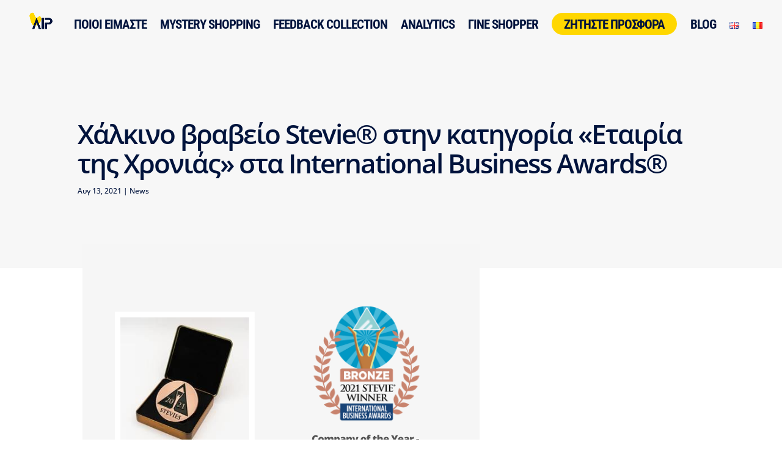

--- FILE ---
content_type: text/html; charset=UTF-8
request_url: https://aipconsulting.gr/%CF%87%CE%AC%CE%BB%CE%BA%CE%B9%CE%BD%CE%BF-%CE%B2%CF%81%CE%B1%CE%B2%CE%B5%CE%AF%CE%BF-stevie-%CF%83%CF%84%CE%B7%CE%BD-%CE%BA%CE%B1%CF%84%CE%B7%CE%B3%CE%BF%CF%81%CE%AF%CE%B1-%CE%B5%CF%84/
body_size: 11277
content:
<!DOCTYPE html> <!--[if IE 6]><html id="ie6" lang="el" prefix="og: http://ogp.me/ns# article: http://ogp.me/ns/article#"> <![endif]--> <!--[if IE 7]><html id="ie7" lang="el" prefix="og: http://ogp.me/ns# article: http://ogp.me/ns/article#"> <![endif]--> <!--[if IE 8]><html id="ie8" lang="el" prefix="og: http://ogp.me/ns# article: http://ogp.me/ns/article#"> <![endif]--> <!--[if !(IE 6) | !(IE 7) | !(IE 8)  ]><!--><html lang="el" prefix="og: http://ogp.me/ns# article: http://ogp.me/ns/article#"> <!--<![endif]--><head><meta charset="UTF-8" /><meta http-equiv="X-UA-Compatible" content="IE=edge"><link rel="pingback" href="https://aipconsulting.gr/xmlrpc.php" /> <!--[if lt IE 9]> <script src="https://aipconsulting.gr/wp-content/themes/Divi/js/html5.js" type="text/javascript"></script> <![endif]--> <script type="text/javascript">document.documentElement.className = 'js';</script> <link media="all" href="https://aipconsulting.gr/wp-content/cache/autoptimize/css/autoptimize_15b9288b510b11fb09fd264d00cbda13.css" rel="stylesheet"><title>Χάλκινο βραβείο Stevie® στην κατηγορία «Εταιρία της Χρονιάς» στα International Business Awards® | AIP Consulting Ltd</title><link rel="preconnect" href="https://fonts.gstatic.com" crossorigin /><meta name='robots' content='max-image-preview:large' /> <script type="text/javascript">let jqueryParams=[],jQuery=function(r){return jqueryParams=[...jqueryParams,r],jQuery},$=function(r){return jqueryParams=[...jqueryParams,r],$};window.jQuery=jQuery,window.$=jQuery;let customHeadScripts=!1;jQuery.fn=jQuery.prototype={},$.fn=jQuery.prototype={},jQuery.noConflict=function(r){if(window.jQuery)return jQuery=window.jQuery,$=window.jQuery,customHeadScripts=!0,jQuery.noConflict},jQuery.ready=function(r){jqueryParams=[...jqueryParams,r]},$.ready=function(r){jqueryParams=[...jqueryParams,r]},jQuery.load=function(r){jqueryParams=[...jqueryParams,r]},$.load=function(r){jqueryParams=[...jqueryParams,r]},jQuery.fn.ready=function(r){jqueryParams=[...jqueryParams,r]},$.fn.ready=function(r){jqueryParams=[...jqueryParams,r]};</script><link rel="alternate" type="application/rss+xml" title="Ροή RSS &raquo; AIP Consulting Ltd" href="https://aipconsulting.gr/feed/" /><link rel="alternate" type="application/rss+xml" title="Ροή Σχολίων &raquo; AIP Consulting Ltd" href="https://aipconsulting.gr/comments/feed/" /><link rel="alternate" type="application/rss+xml" title="Ροή Σχολίων AIP Consulting Ltd &raquo; Χάλκινο βραβείο Stevie® στην κατηγορία «Εταιρία της Χρονιάς» στα International Business Awards®" href="https://aipconsulting.gr/%cf%87%ce%ac%ce%bb%ce%ba%ce%b9%ce%bd%ce%bf-%ce%b2%cf%81%ce%b1%ce%b2%ce%b5%ce%af%ce%bf-stevie-%cf%83%cf%84%ce%b7%ce%bd-%ce%ba%ce%b1%cf%84%ce%b7%ce%b3%ce%bf%cf%81%ce%af%ce%b1-%ce%b5%cf%84/feed/" /><meta content="Divi Child By xceed.gr v.Updated for Divi 3" name="generator"/><link rel="https://api.w.org/" href="https://aipconsulting.gr/wp-json/" /><link rel="alternate" title="JSON" type="application/json" href="https://aipconsulting.gr/wp-json/wp/v2/posts/1780" /><link rel="EditURI" type="application/rsd+xml" title="RSD" href="https://aipconsulting.gr/xmlrpc.php?rsd" /><meta name="generator" content="WordPress 6.8.2" /><link rel="canonical" href="https://aipconsulting.gr/%cf%87%ce%ac%ce%bb%ce%ba%ce%b9%ce%bd%ce%bf-%ce%b2%cf%81%ce%b1%ce%b2%ce%b5%ce%af%ce%bf-stevie-%cf%83%cf%84%ce%b7%ce%bd-%ce%ba%ce%b1%cf%84%ce%b7%ce%b3%ce%bf%cf%81%ce%af%ce%b1-%ce%b5%cf%84/" /><link rel='shortlink' href='https://aipconsulting.gr/?p=1780' /><link rel="alternate" title="oEmbed (JSON)" type="application/json+oembed" href="https://aipconsulting.gr/wp-json/oembed/1.0/embed?url=https%3A%2F%2Faipconsulting.gr%2F%25cf%2587%25ce%25ac%25ce%25bb%25ce%25ba%25ce%25b9%25ce%25bd%25ce%25bf-%25ce%25b2%25cf%2581%25ce%25b1%25ce%25b2%25ce%25b5%25ce%25af%25ce%25bf-stevie-%25cf%2583%25cf%2584%25ce%25b7%25ce%25bd-%25ce%25ba%25ce%25b1%25cf%2584%25ce%25b7%25ce%25b3%25ce%25bf%25cf%2581%25ce%25af%25ce%25b1-%25ce%25b5%25cf%2584%2F" /><link rel="alternate" title="oEmbed (XML)" type="text/xml+oembed" href="https://aipconsulting.gr/wp-json/oembed/1.0/embed?url=https%3A%2F%2Faipconsulting.gr%2F%25cf%2587%25ce%25ac%25ce%25bb%25ce%25ba%25ce%25b9%25ce%25bd%25ce%25bf-%25ce%25b2%25cf%2581%25ce%25b1%25ce%25b2%25ce%25b5%25ce%25af%25ce%25bf-stevie-%25cf%2583%25cf%2584%25ce%25b7%25ce%25bd-%25ce%25ba%25ce%25b1%25cf%2584%25ce%25b7%25ce%25b3%25ce%25bf%25cf%2581%25ce%25af%25ce%25b1-%25ce%25b5%25cf%2584%2F&#038;format=xml" /><meta property="og:title" name="og:title" content="Χάλκινο βραβείο Stevie® στην κατηγορία «Εταιρία της Χρονιάς» στα International Business Awards®" /><meta property="og:type" name="og:type" content="article" /><meta property="og:image" name="og:image" content="https://aipconsulting.gr/wp-content/uploads/2021/08/Company-of-the-Year-Business-or-Professional-Services.png" /><meta property="og:url" name="og:url" content="https://aipconsulting.gr/%cf%87%ce%ac%ce%bb%ce%ba%ce%b9%ce%bd%ce%bf-%ce%b2%cf%81%ce%b1%ce%b2%ce%b5%ce%af%ce%bf-stevie-%cf%83%cf%84%ce%b7%ce%bd-%ce%ba%ce%b1%cf%84%ce%b7%ce%b3%ce%bf%cf%81%ce%af%ce%b1-%ce%b5%cf%84/" /><meta property="og:description" name="og:description" content="H AIP Consulting ανακηρύχθηκε νικητής ενός Χάλκινου βραβείου Stevie® στην κατηγορία «Εταιρία της Χρονιάς - Επιχειρηματικές ή Επαγγελματικές Υπηρεσίες» στα 18α ετήσια International Business Awards®" /><meta property="og:locale" name="og:locale" content="el" /><meta property="og:site_name" name="og:site_name" content="AIP Consulting Ltd" /><meta property="twitter:card" name="twitter:card" content="summary_large_image" /><meta property="article:section" name="article:section" content="News" /><meta property="article:published_time" name="article:published_time" content="2021-08-13T12:33:55+03:00" /><meta property="article:modified_time" name="article:modified_time" content="2021-08-13T12:33:55+03:00" /><meta property="article:author" name="article:author" content="https://aipconsulting.gr/author/admin/" /><meta name="viewport" content="width=device-width, initial-scale=1.0, maximum-scale=1.0, user-scalable=0" /><!-- Global site tag (gtag.js) - Google Analytics --> <script async src="https://www.googletagmanager.com/gtag/js?id=UA-98365748-1"></script> <script>window.dataLayer = window.dataLayer || [];
  function gtag(){dataLayer.push(arguments);}
  gtag('js', new Date());

  gtag('config', 'UA-98365748-1');</script> <link rel="icon" href="https://aipconsulting.gr/wp-content/uploads/2021/10/aip-favicon-150x150.png" sizes="32x32" /><link rel="icon" href="https://aipconsulting.gr/wp-content/uploads/2021/10/aip-favicon-300x300.png" sizes="192x192" /><link rel="apple-touch-icon" href="https://aipconsulting.gr/wp-content/uploads/2021/10/aip-favicon-300x300.png" /><meta name="msapplication-TileImage" content="https://aipconsulting.gr/wp-content/uploads/2021/10/aip-favicon-300x300.png" /></head><body class="wp-singular post-template-default single single-post postid-1780 single-format-standard wp-theme-Divi wp-child-theme-xceed_theme et-tb-has-template et-tb-has-body et_pb_button_helper_class et_transparent_nav et_fullwidth_nav et_non_fixed_nav et_show_nav et_pb_show_title et_primary_nav_dropdown_animation_fade et_secondary_nav_dropdown_animation_fade et_header_style_left et_pb_footer_columns4 et_cover_background et_pb_gutter et_pb_gutters3 et_divi_theme et-db"><div id="page-container"><header id="main-header" data-height-onload="66"><div class="container clearfix et_menu_container"><div class="logo_container"> <span class="logo_helper"></span> <a href="https://aipconsulting.gr/"> <img src="https://aipconsulting.gr/wp-content/uploads/2021/10/aip-logo-250-web.png" alt="AIP Consulting Ltd" id="logo" data-height-percentage="90" /> </a></div><div id="et-top-navigation" data-height="66" data-fixed-height="40"><nav id="top-menu-nav"><ul id="top-menu" class="nav"><li id="menu-item-1062" class="menu-item menu-item-type-custom menu-item-object-custom menu-item-1062"><a href="https://aipconsulting.gr/about-us/">ΠΟΙΟΙ ΕΙΜΑΣΤΕ</a></li><li id="menu-item-192" class="menu-item menu-item-type-custom menu-item-object-custom menu-item-192"><a href="https://aipconsulting.gr/mystery-shopping/">MYSTERY SHOPPING</a></li><li id="menu-item-1125" class="menu-item menu-item-type-custom menu-item-object-custom menu-item-1125"><a href="https://aipconsulting.gr/feedback-collection/">FEEDBACK COLLECTION</a></li><li id="menu-item-1195" class="menu-item menu-item-type-custom menu-item-object-custom menu-item-1195"><a href="http://aipconsulting.gr/text-data-analytics/">ANALYTICS</a></li><li id="menu-item-1991" class="menu-item menu-item-type-custom menu-item-object-custom menu-item-1991"><a href="https://aipconsulting.gr/%ce%b3%ce%b9%ce%bd%ce%b5-shopper/">ΓΙΝΕ SHOPPER</a></li><li id="menu-item-1990" class="menu-item menu-item-type-post_type menu-item-object-page menu-item-1990"><a href="https://aipconsulting.gr/get-a-quote/"><span class="highlight">ΖΗΤΗΣΤΕ ΠΡΟΣΦΟΡΑ</span></a></li><li id="menu-item-1626" class="menu-item menu-item-type-post_type menu-item-object-page menu-item-1626"><a href="https://aipconsulting.gr/blog/">BLOG</a></li><li id="menu-item-1278-en" class="lang-item lang-item-18 lang-item-en no-translation lang-item-first menu-item menu-item-type-custom menu-item-object-custom menu-item-1278-en"><a href="https://aipconsulting.gr/en/aip-consulting-2/" hreflang="en-GB" lang="en-GB"><img src="[data-uri]" alt="English" width="16" height="11" style="width: 16px; height: 11px;" /></a></li><li id="menu-item-1278-ro" class="lang-item lang-item-44 lang-item-ro no-translation menu-item menu-item-type-custom menu-item-object-custom menu-item-1278-ro"><a href="https://aipconsulting.gr/ro/aip-consulting-3/" hreflang="ro-RO" lang="ro-RO"><img src="[data-uri]" alt="Română" width="16" height="11" style="width: 16px; height: 11px;" /></a></li></ul></nav><div id="et_mobile_nav_menu"><div class="mobile_nav closed"> <span class="select_page">Επιλογή Σελίδας</span> <span class="mobile_menu_bar mobile_menu_bar_toggle"></span></div></div></div> <!-- #et-top-navigation --></div> <!-- .container --><div class="et_search_outer"><div class="container et_search_form_container"><form role="search" method="get" class="et-search-form" action="https://aipconsulting.gr/"> <input type="search" class="et-search-field" placeholder="Αναζήτηση &hellip;" value="" name="s" title="Αναζήτηση για:" /></form> <span class="et_close_search_field"></span></div></div></header> <!-- #main-header --><div id="et-main-area"><div id="main-content"><div id="et-boc" class="et-boc"><div class="et-l et-l--body"><div class="et_builder_inner_content et_pb_gutters3"><div class="et_pb_section et_pb_section_0_tb_body et_pb_with_background et_section_regular" ><div class="et_pb_row et_pb_row_0_tb_body"><div class="et_pb_column et_pb_column_4_4 et_pb_column_0_tb_body  et_pb_css_mix_blend_mode_passthrough et-last-child"><div class="et_pb_module et_pb_post_title et_pb_post_title_0_tb_body et_pb_bg_layout_light  et_pb_text_align_left"   ><div class="et_pb_title_container"><h1 class="entry-title">Χάλκινο βραβείο Stevie® στην κατηγορία «Εταιρία της Χρονιάς» στα International Business Awards®</h1><p class="et_pb_title_meta_container"><span class="published">Αυγ 13, 2021</span> | <a href="https://aipconsulting.gr/category/news/" rel="category tag">News</a></p></div></div></div></div></div><div class="et_pb_section et_pb_section_1_tb_body et_section_regular" ><div class="et_pb_row et_pb_row_1_tb_body"><div class="et_pb_column et_pb_column_2_3 et_pb_column_1_tb_body  et_pb_css_mix_blend_mode_passthrough"><div class="et_pb_module et_pb_image et_pb_image_0_tb_body"> <span class="et_pb_image_wrap "><img fetchpriority="high" decoding="async" width="650" height="450" src="https://aipconsulting.gr/wp-content/uploads/2021/08/Company-of-the-Year-Business-or-Professional-Services.png" alt="" title="Company of the Year &#8211; Business or Professional Services" srcset="https://aipconsulting.gr/wp-content/uploads/2021/08/Company-of-the-Year-Business-or-Professional-Services.png 650w, https://aipconsulting.gr/wp-content/uploads/2021/08/Company-of-the-Year-Business-or-Professional-Services-480x332.png 480w" sizes="(min-width: 0px) and (max-width: 480px) 480px, (min-width: 481px) 650px, 100vw" class="wp-image-1785" /></span></div></div><div class="et_pb_column et_pb_column_1_3 et_pb_column_2_tb_body  et_pb_css_mix_blend_mode_passthrough et-last-child et_pb_column_empty"></div></div></div><div class="et_pb_section et_pb_section_2_tb_body et_section_regular" ><div class="et_pb_row et_pb_row_2_tb_body"><div class="et_pb_column et_pb_column_1_5 et_pb_column_3_tb_body  et_pb_css_mix_blend_mode_passthrough et_pb_column_empty"></div><div class="et_pb_column et_pb_column_3_5 et_pb_column_4_tb_body  et_pb_css_mix_blend_mode_passthrough"><div class="et_pb_module et_pb_post_content et_pb_post_content_0_tb_body"><p>H AIP Consulting ανακηρύχθηκε νικητής ενός Χάλκινου βραβείου Stevie® στην κατηγορία «Εταιρία της Χρονιάς &#8211; Επιχειρηματικές ή Επαγγελματικές Υπηρεσίες» στα 18α ετήσια International Business Awards® σήμερα.</p><p>&nbsp;</p><p>Τα International Business Awards είναι το κορυφαίο πρόγραμμα επιχειρηματικών βραβείων στον κόσμο. Όλα τα άτομα και οργανισμοί παγκοσμίως-δημόσιοι και ιδιωτικοί, κερδοσκοπικοί και μη κερδοσκοπικοί, μικροί και μεγάλοι-έχουν δικαίωμα υποβολής υποψηφιοτήτων. Τα IBA του 2021 έλαβαν συμμετοχές από οργανισμούς σε 63 έθνη και εδάφη.</p><p>&nbsp;</p><p>Πάνω από 3.700 υποψηφιότητες από οργανισμούς όλων των μεγεθών και σχεδόν σε κάθε κλάδο υποβλήθηκαν φέτος για εξέταση σε ένα ευρύ φάσμα κατηγοριών, όπως η Εταιρεία της Χρονιάς, η Καμπάνια Μάρκετινγκ της Χρονιάς, το Καλύτερο Νέο Προϊόν ή Υπηρεσία της Χρονιάς, Startup της Χρονιάς, Πρόγραμμα Εταιρικής Κοινωνικής Ευθύνης της Χρονιάς, μεταξύ άλλων. Ο φετινός διαγωνισμός περιλάμβανε επίσης πολλές κατηγορίες για την αναγνώριση της απόκρισης οργανισμών και ατόμων στην πανδημία του COVID-19.</p><p>&nbsp;</p><p>Η AIP Consulting κέρδισε στην κατηγορία Εταιρία της Χρονιάς για Επιχειρηματικές ή Επαγγελματικές Υπηρεσίες.</p><p>Οι νικητές του βραβείου Stevie καθορίστηκαν από τη μέση βαθμολογία περισσότερων από 260 στελεχών παγκοσμίως που συμμετείχαν στη διαδικασία από τον Ιούνιο έως τις αρχές Αυγούστου.</p><p>«Η αναγνώριση αυτή έρχεται να προστεθεί στην βράβευσή μας με το Αργυρό βραβείο Stevie® νωρίτερα στην χρονιά και μας γεμίζει χαρά και ευγνωμοσύνη αλλά και μας βοηθάει να βλέπουμε το μέλλον με αισιοδοξία» δήλωσε ο <a href="https://www.linkedin.com/in/thanasispapapostolou/">Θανάσης Παπαποστόλου</a>, ιδρυτής της AIP Consulting, προσθέτοντας πως «η AIP την διετία 2020-2021 έχτισε δυνατές συνεργασίες με αποτέλεσμα να διαθέτει πλέον μια μοναδική σουίτα υπηρεσιών γύρω από το Customer Experience και να έχει κερδίσει ένα αξιόλογο μερίδιο αγοράς στις χώρες που δραστηριοποιείται.»</p><p>&nbsp;</p><p>Λεπτομέρειες σχετικά με τα Διεθνή Βραβεία Επιχειρήσεων και τις λίστες των νικητών του βραβείου Stevie διατίθενται στη διεύθυνση <a href="http://www.StevieAwards.com/IBA">www.StevieAwards.com/IBA</a>.</p></div></div><div class="et_pb_column et_pb_column_1_5 et_pb_column_5_tb_body  et_pb_css_mix_blend_mode_passthrough et-last-child et_pb_column_empty"></div></div></div><div class="et_pb_section et_pb_section_3_tb_body et_section_regular" ><div class="et_pb_row et_pb_row_3_tb_body et_pb_gutters4"><div class="et_pb_column et_pb_column_4_4 et_pb_column_6_tb_body  et_pb_css_mix_blend_mode_passthrough et-last-child"><div class="et_pb_module et_pb_text et_pb_text_0_tb_body et_animated  et_pb_text_align_center et_pb_bg_layout_dark"><div class="et_pb_text_inner"><p>Μπορεί να σας ενδιαφέρει:</p></div></div><div class="et_pb_module et_pb_divider_0_tb_body et_animated et_pb_space et_pb_divider_hidden"><div class="et_pb_divider_internal"></div></div><div class="et_pb_with_border et_pb_module et_pb_blog_0_tb_body et_pb_blog_grid et_pb_blog_grid_wrapper et_pb_bg_layout_light"><div class="et_pb_blog_grid clearfix "><div class="et_pb_ajax_pagination_container"><div class="et_pb_salvattore_content" data-columns><article id="post-2320" class="et_pb_post clearfix et_pb_blog_item_0_0 post-2320 post type-post status-publish format-standard has-post-thumbnail hentry category-news"><div class="et_pb_image_container"><a href="https://aipconsulting.gr/%cf%80%ce%bf%cf%85-%cf%84%ce%b1%ce%be%ce%af%ce%b4%ce%b5%cf%88%ce%b1%ce%bd-%ce%bf%ce%b9-%cf%85%cf%80%ce%b7%cf%81%ce%b5%cf%83%ce%af%ce%b5%cf%82-%ce%bc%ce%b1%cf%82-%cf%84%ce%bf-2023/" class="entry-featured-image-url"><img decoding="async" src="https://aipconsulting.gr/wp-content/uploads/2024/02/aip-services-2023-400x250.jpg" alt="Που ταξίδεψαν οι υπηρεσίες μας το 2023:" class="" srcset="https://aipconsulting.gr/wp-content/uploads/2024/02/aip-services-2023.jpg 479w, https://aipconsulting.gr/wp-content/uploads/2024/02/aip-services-2023-400x250.jpg 480w " sizes="(max-width:479px) 479px, 100vw "  width="400" height="250" /></a></div><h2 class="entry-title"> <a href="https://aipconsulting.gr/%cf%80%ce%bf%cf%85-%cf%84%ce%b1%ce%be%ce%af%ce%b4%ce%b5%cf%88%ce%b1%ce%bd-%ce%bf%ce%b9-%cf%85%cf%80%ce%b7%cf%81%ce%b5%cf%83%ce%af%ce%b5%cf%82-%ce%bc%ce%b1%cf%82-%cf%84%ce%bf-2023/">Που ταξίδεψαν οι υπηρεσίες μας το 2023:</a></h2><p class="post-meta"><span class="published">Ιαν 14, 2024</span> | <a href="https://aipconsulting.gr/category/news/" rel="tag">News</a></p><div class="post-content"><div class="post-content-inner et_multi_view_hidden"><p>Η AIP παρέιχε τις υπηρεσίες mystery shopping στην Ελλάδα Κύπρο Ρουμανία Μαλτα Σερβια Κροατία Σλοβενία Ιταλία Γερμανία Γαλλία Αγγλία Πορτογαλία σε μια χρονιά ρεκόρ!</p></div></div></article><article id="post-1913" class="et_pb_post clearfix et_pb_blog_item_0_1 post-1913 post type-post status-publish format-standard has-post-thumbnail hentry category-news"><div class="et_pb_image_container"><a href="https://aipconsulting.gr/%ce%b1%cf%81%ce%b3%cf%85%cf%81%ce%bf-%ce%b2%cf%81%ce%b1%ce%b2%ce%b5%ce%b9%ce%bf-stevie-%cf%83%cf%84%ce%b1-%ce%b2%cf%81%ce%b1%ce%b2/" class="entry-featured-image-url"><img decoding="async" src="https://aipconsulting.gr/wp-content/uploads/2022/03/stevie-award-2022-400x250.jpg" alt="Αργυρό βραβείο Stevie® στα Βραβεία Πωλήσεων &#038; Εξυπηρέτησης Πελατών 2022" class="" srcset="https://aipconsulting.gr/wp-content/uploads/2022/03/stevie-award-2022.jpg 479w, https://aipconsulting.gr/wp-content/uploads/2022/03/stevie-award-2022-400x250.jpg 480w " sizes="(max-width:479px) 479px, 100vw "  width="400" height="250" /></a></div><h2 class="entry-title"> <a href="https://aipconsulting.gr/%ce%b1%cf%81%ce%b3%cf%85%cf%81%ce%bf-%ce%b2%cf%81%ce%b1%ce%b2%ce%b5%ce%b9%ce%bf-stevie-%cf%83%cf%84%ce%b1-%ce%b2%cf%81%ce%b1%ce%b2/">Αργυρό βραβείο Stevie® στα Βραβεία Πωλήσεων &#038; Εξυπηρέτησης Πελατών 2022</a></h2><p class="post-meta"><span class="published">Μαρ 2, 2022</span> | <a href="https://aipconsulting.gr/category/news/" rel="tag">News</a></p><div class="post-content"><div class="post-content-inner et_multi_view_hidden"><p>Η AIP βραβεύτηκε με το Αργυρό βραβείο Stevie® στην κατηγορία  “Επίτευγμα Επιχειρηματικής Ανάπτυξης της Χρονιάς” στα 16α ετήσια Βραβεία Stevie Awards for Sales &#038; Customer Service .</p></div></div></article><article id="post-1830" class="et_pb_post clearfix et_pb_blog_item_0_2 post-1830 post type-post status-publish format-standard has-post-thumbnail hentry category-cx category-news"><div class="et_pb_image_container"><a href="https://aipconsulting.gr/%cf%80%cf%8e%cf%82-%cf%84%ce%bf-a-i-%ce%ba%ce%b1%ce%b9-%cf%84%ce%b1-chatbots-%ce%bc%ce%b5%cf%84%ce%b1%ce%bc%ce%bf%cf%81%cf%86%cf%8e%ce%bd%ce%bf%cf%85%ce%bd-%cf%84%ce%b7%ce%bd-%ce%b5%ce%be%cf%85%cf%80/" class="entry-featured-image-url"><img decoding="async" src="https://aipconsulting.gr/wp-content/uploads/2021/10/SASCS-Success-Series-Social-400x250.jpg" alt="Πώς το A.I. και τα Chatbots μεταμορφώνουν την εξυπηρέτηση πελατών (Video)" class="" srcset="https://aipconsulting.gr/wp-content/uploads/2021/10/SASCS-Success-Series-Social.jpg 479w, https://aipconsulting.gr/wp-content/uploads/2021/10/SASCS-Success-Series-Social-400x250.jpg 480w " sizes="(max-width:479px) 479px, 100vw "  width="400" height="250" /></a></div><h2 class="entry-title"> <a href="https://aipconsulting.gr/%cf%80%cf%8e%cf%82-%cf%84%ce%bf-a-i-%ce%ba%ce%b1%ce%b9-%cf%84%ce%b1-chatbots-%ce%bc%ce%b5%cf%84%ce%b1%ce%bc%ce%bf%cf%81%cf%86%cf%8e%ce%bd%ce%bf%cf%85%ce%bd-%cf%84%ce%b7%ce%bd-%ce%b5%ce%be%cf%85%cf%80/">Πώς το A.I. και τα Chatbots μεταμορφώνουν την εξυπηρέτηση πελατών (Video)</a></h2><p class="post-meta"><span class="published">Σεπ 15, 2021</span> | <a href="https://aipconsulting.gr/category/cx/" rel="tag">CX</a>, <a href="https://aipconsulting.gr/category/news/" rel="tag">News</a></p><div class="post-content"><div class="post-content-inner et_multi_view_hidden"><p>το Δωρεάν Webinar των Stevie Awards με τίτλο &#8220;How Artificial Intelligence and Chatbots are Transforming Customer Service&#8221; με συντονιστή τον Θανάση Παπαποστόλου.</p></div></div></article></div><div><div class="pagination clearfix"><div class="alignleft"><a href="https://aipconsulting.gr/%CF%87%CE%AC%CE%BB%CE%BA%CE%B9%CE%BD%CE%BF-%CE%B2%CF%81%CE%B1%CE%B2%CE%B5%CE%AF%CE%BF-stevie-%CF%83%CF%84%CE%B7%CE%BD-%CE%BA%CE%B1%CF%84%CE%B7%CE%B3%CE%BF%CF%81%CE%AF%CE%B1-%CE%B5%CF%84/page/2/?et_blog" >&laquo; Παλαιότερες καταχωρήσεις</a></div><div class="alignright"></div></div></div></div></div></div></div></div></div><div class="et_pb_section et_pb_section_4_tb_body et_pb_with_background et_section_regular" ><div class="et_pb_row et_pb_row_4_tb_body"><div class="et_pb_column et_pb_column_4_4 et_pb_column_7_tb_body  et_pb_css_mix_blend_mode_passthrough et-last-child"><div class="et_pb_module et_pb_text et_pb_text_1_tb_body et_animated  et_pb_text_align_center et_pb_bg_layout_light"><div class="et_pb_text_inner"><p>Είμαστε έτοιμοι να αναλύσουμε τις ανάγκες σας και να σας βοηθήσουμε να σχεδιάσετε το μέλλον για τους πελάτες σας.</p></div></div><div class="et_pb_button_module_wrapper et_pb_button_0_tb_body_wrapper et_pb_button_alignment_center et_pb_module "> <a class="et_pb_button et_pb_button_0_tb_body et_animated et_hover_enabled et_pb_bg_layout_light" href="#contact">ΕΠΙΚΟΙΝΩΝΙΑ</a></div></div></div></div><div id="contact" class="et_pb_section et_pb_section_5_tb_body et_pb_with_background et_section_regular" ><div class="et_pb_row et_pb_row_5_tb_body"><div class="et_pb_column et_pb_column_2_3 et_pb_column_8_tb_body  et_pb_css_mix_blend_mode_passthrough"><div class="et_pb_module et_pb_text et_pb_text_2_tb_body et_animated  et_pb_text_align_center et_pb_bg_layout_light"><div class="et_pb_text_inner">ΕΠΙΚΟΙΝΩΝΗΣΤΕ</div></div><div id="et_pb_contact_form_0" class="et_pb_with_border et_pb_module et_pb_contact_form_0_tb_body et_animated et_pb_contact_form_container clearfix" data-form_unique_num="0" data-form_unique_id=""><div class="et-pb-contact-message"></div><div class="et_pb_contact"><form class="et_pb_contact_form clearfix" method="post" action="https://aipconsulting.gr/%CF%87%CE%AC%CE%BB%CE%BA%CE%B9%CE%BD%CE%BF-%CE%B2%CF%81%CE%B1%CE%B2%CE%B5%CE%AF%CE%BF-stevie-%CF%83%CF%84%CE%B7%CE%BD-%CE%BA%CE%B1%CF%84%CE%B7%CE%B3%CE%BF%CF%81%CE%AF%CE%B1-%CE%B5%CF%84/"><p class="et_pb_contact_field et_pb_contact_field_0_tb_body et_pb_contact_field_half" data-id="name" data-type="text"> <label for="et_pb_contact_name_0" class="et_pb_contact_form_label">ONOMA</label><textarea name="et_pb_contact_name_0" id="et_pb_contact_name_0" class="et_pb_contact_message input" data-required_mark="required" data-field_type="text" data-original_id="name" placeholder="ONOMA"></textarea></p><p class="et_pb_contact_field et_pb_contact_field_1_tb_body et_pb_contact_field_half et_pb_contact_field_last" data-id="email" data-type="text"> <label for="et_pb_contact_email_0" class="et_pb_contact_form_label">EMAIL</label><textarea name="et_pb_contact_email_0" id="et_pb_contact_email_0" class="et_pb_contact_message input" data-required_mark="required" data-field_type="text" data-original_id="email" placeholder="EMAIL"></textarea></p><p class="et_pb_contact_field et_pb_contact_field_2_tb_body et_pb_contact_field_last" data-id="message" data-type="text"> <label for="et_pb_contact_message_0" class="et_pb_contact_form_label">MHNYMA</label><textarea name="et_pb_contact_message_0" id="et_pb_contact_message_0" class="et_pb_contact_message input" data-required_mark="required" data-field_type="text" data-original_id="message" placeholder="MHNYMA"></textarea></p> <input type="hidden" value="et_contact_proccess" name="et_pb_contactform_submit_0"/><div class="et_contact_bottom_container"> <button type="submit" name="et_builder_submit_button" class="et_pb_contact_submit et_pb_button">υποβολη</button></div> <input type="hidden" id="_wpnonce-et-pb-contact-form-submitted-0" name="_wpnonce-et-pb-contact-form-submitted-0" value="37fe8ad108" /><input type="hidden" name="_wp_http_referer" value="/%CF%87%CE%AC%CE%BB%CE%BA%CE%B9%CE%BD%CE%BF-%CE%B2%CF%81%CE%B1%CE%B2%CE%B5%CE%AF%CE%BF-stevie-%CF%83%CF%84%CE%B7%CE%BD-%CE%BA%CE%B1%CF%84%CE%B7%CE%B3%CE%BF%CF%81%CE%AF%CE%B1-%CE%B5%CF%84/" /></form></div></div></div><div class="et_pb_column et_pb_column_1_3 et_pb_column_9_tb_body  et_pb_css_mix_blend_mode_passthrough et-last-child"><div class="et_pb_module et_pb_text et_pb_text_3_tb_body et_animated  et_pb_text_align_left et_pb_bg_layout_light"><div class="et_pb_text_inner">email</div></div><div class="et_pb_module et_pb_text et_pb_text_4_tb_body et_animated  et_pb_text_align_left et_pb_bg_layout_light"><div class="et_pb_text_inner">info@aipconsulting.gr</div></div><div class="et_pb_module et_pb_text et_pb_text_5_tb_body et_animated  et_pb_text_align_left et_pb_bg_layout_light"><div class="et_pb_text_inner">τηλέφωνο</div></div><div class="et_pb_module et_pb_text et_pb_text_6_tb_body et_animated  et_pb_text_align_left et_pb_bg_layout_light"><div class="et_pb_text_inner"><p>+30 6944 811941</p></div></div></div></div></div></div></div></div></div> <span class="et_pb_scroll_top et-pb-icon"></span><footer id="main-footer"><div id="footer-bottom"><div class="container clearfix"><ul class="et-social-icons"><li class="et-social-icon et-social-facebook"> <a href="https://www.facebook.com/aipprojects/" class="icon"> <span>Facebook</span> </a></li><li class="et-social-icon et-social-instagram"> <a href="http://instagram.com/aipprojects/" class="icon"> <span>Instagram</span> </a></li></ul><div id="footer-info"><span class="_Tgc">© 2025</span> <strong>A.I.P. Consulting Ltd</strong></div></div> <!-- .container --></div></footer> <!-- #main-footer --></div> <!-- #et-main-area --></div> <!-- #page-container --> <script type="speculationrules">{"prefetch":[{"source":"document","where":{"and":[{"href_matches":"\/*"},{"not":{"href_matches":["\/wp-*.php","\/wp-admin\/*","\/wp-content\/uploads\/*","\/wp-content\/*","\/wp-content\/plugins\/*","\/wp-content\/themes\/xceed_theme\/*","\/wp-content\/themes\/Divi\/*","\/*\\?(.+)"]}},{"not":{"selector_matches":"a[rel~=\"nofollow\"]"}},{"not":{"selector_matches":".no-prefetch, .no-prefetch a"}}]},"eagerness":"conservative"}]}</script> <script type="text/javascript">var et_animation_data = [{"class":"et_pb_text_0_tb_body","style":"flip","repeat":"once","duration":"1000ms","delay":"0ms","intensity":"20%","starting_opacity":"200%","speed_curve":"ease-in-out"},{"class":"et_pb_divider_0_tb_body","style":"slideTop","repeat":"once","duration":"1000ms","delay":"0ms","intensity":"20%","starting_opacity":"100%","speed_curve":"ease-in-out"},{"class":"et_pb_text_1_tb_body","style":"flipTop","repeat":"once","duration":"1000ms","delay":"0ms","intensity":"45%","starting_opacity":"200%","speed_curve":"ease-in-out"},{"class":"et_pb_button_0_tb_body","style":"fade","repeat":"once","duration":"1000ms","delay":"0ms","intensity":"50%","starting_opacity":"0%","speed_curve":"ease-in-out"},{"class":"et_pb_text_2_tb_body","style":"slideRight","repeat":"once","duration":"1000ms","delay":"0ms","intensity":"10%","starting_opacity":"100%","speed_curve":"ease-in-out"},{"class":"et_pb_contact_form_0_tb_body","style":"slideRight","repeat":"once","duration":"1000ms","delay":"0ms","intensity":"10%","starting_opacity":"100%","speed_curve":"ease-in-out"},{"class":"et_pb_text_3_tb_body","style":"slideLeft","repeat":"once","duration":"1000ms","delay":"0ms","intensity":"10%","starting_opacity":"100%","speed_curve":"ease-in-out"},{"class":"et_pb_text_4_tb_body","style":"slideLeft","repeat":"once","duration":"1000ms","delay":"0ms","intensity":"10%","starting_opacity":"100%","speed_curve":"ease-in-out"},{"class":"et_pb_text_5_tb_body","style":"slideLeft","repeat":"once","duration":"1000ms","delay":"0ms","intensity":"10%","starting_opacity":"100%","speed_curve":"ease-in-out"},{"class":"et_pb_text_6_tb_body","style":"slideLeft","repeat":"once","duration":"1000ms","delay":"0ms","intensity":"10%","starting_opacity":"100%","speed_curve":"ease-in-out"}];</script> <script type="text/javascript" id="pll_cookie_script-js-after">/* <![CDATA[ */
(function() {
				var expirationDate = new Date();
				expirationDate.setTime( expirationDate.getTime() + 31536000 * 1000 );
				document.cookie = "pll_language=el; expires=" + expirationDate.toUTCString() + "; path=/; secure; SameSite=Lax";
			}());
/* ]]> */</script> <script type="text/javascript" src="https://aipconsulting.gr/wp-includes/js/jquery/jquery.min.js" id="jquery-core-js"></script> <script type="text/javascript" id="jquery-js-after">/* <![CDATA[ */
jqueryParams.length&&$.each(jqueryParams,function(e,r){if("function"==typeof r){var n=String(r);n.replace("$","jQuery");var a=new Function("return "+n)();$(document).ready(a)}});
/* ]]> */</script> <script type="text/javascript" id="divi-custom-script-js-extra">/* <![CDATA[ */
var DIVI = {"item_count":"%d Item","items_count":"%d Items"};
var et_builder_utils_params = {"condition":{"diviTheme":true,"extraTheme":false},"scrollLocations":["app","top"],"builderScrollLocations":{"desktop":"app","tablet":"app","phone":"app"},"onloadScrollLocation":"app","builderType":"fe"};
var et_frontend_scripts = {"builderCssContainerPrefix":"#et-boc","builderCssLayoutPrefix":"#et-boc .et-l"};
var et_pb_custom = {"ajaxurl":"https:\/\/aipconsulting.gr\/wp-admin\/admin-ajax.php","images_uri":"https:\/\/aipconsulting.gr\/wp-content\/themes\/Divi\/images","builder_images_uri":"https:\/\/aipconsulting.gr\/wp-content\/themes\/Divi\/includes\/builder\/images","et_frontend_nonce":"15f8a9920b","subscription_failed":"\u03a0\u03b1\u03c1\u03b1\u03ba\u03b1\u03bb\u03bf\u03cd\u03bc\u03b5, \u03b5\u03bb\u03ad\u03b3\u03be\u03c4\u03b5 \u03c4\u03b1 \u03c0\u03b1\u03c1\u03b1\u03ba\u03ac\u03c4\u03c9 \u03c0\u03b5\u03b4\u03af\u03b1 \u03b3\u03b9\u03b1 \u03bd\u03b1 \u03b2\u03b5\u03b2\u03b1\u03b9\u03c9\u03b8\u03b5\u03af\u03c4\u03b5 \u03cc\u03c4\u03b9 \u03ad\u03c7\u03b5\u03c4\u03b5 \u03b5\u03b9\u03c3\u03b1\u03b3\u03ac\u03b3\u03b5\u03b9 \u03c4\u03b7 \u03c3\u03c9\u03c3\u03c4\u03ae \u03c0\u03bb\u03b7\u03c1\u03bf\u03c6\u03cc\u03c1\u03b7\u03c3\u03b7.","et_ab_log_nonce":"9f46edee5b","fill_message":"\u03a0\u03b1\u03c1\u03b1\u03ba\u03b1\u03bb\u03bf\u03cd\u03bc\u03b5, \u03c3\u03c5\u03bc\u03c0\u03bb\u03b7\u03c1\u03ce\u03c3\u03c4\u03b5 \u03c4\u03b1 \u03c0\u03b1\u03c1\u03b1\u03ba\u03ac\u03c4\u03c9 \u03c0\u03b5\u03b4\u03af\u03b1:","contact_error_message":"\u03a0\u03b1\u03c1\u03b1\u03ba\u03b1\u03bb\u03bf\u03cd\u03bc\u03b5 \u03b4\u03b9\u03bf\u03c1\u03b8\u03ce\u03c3\u03c4\u03b5 \u03c4\u03b1 \u03c0\u03b1\u03c1\u03b1\u03ba\u03ac\u03c4\u03c9 \u03c3\u03c6\u03ac\u03bb\u03bc\u03b1\u03c4\u03b1:","invalid":"\u039c\u03b7 \u03ad\u03b3\u03ba\u03c5\u03c1\u03bf email","captcha":"Captcha","prev":"\u03a0\u03c1\u03bf\u03b7\u03b3","previous":"\u03a0\u03c1\u03bf\u03b7\u03b3\u03bf\u03cd\u03bc\u03b5\u03bd\u03bf","next":"\u03a4\u03b7\u03bd \u03b5\u03c0\u03cc\u03bc\u03b5\u03bd\u03b7","wrong_captcha":"\u0395\u03b9\u03c3\u03ac\u03b3\u03b1\u03c4\u03b5 \u03bb\u03ac\u03b8\u03bf\u03c2 \u03bd\u03bf\u03cd\u03bc\u03b5\u03c1\u03bf \u03c3\u03c4\u03bf captcha.","wrong_checkbox":"\u03a0\u03bb\u03b1\u03af\u03c3\u03b9\u03bf \u03b5\u03bb\u03ad\u03b3\u03c7\u03bf\u03c5","ignore_waypoints":"no","is_divi_theme_used":"1","widget_search_selector":".widget_search","ab_tests":[],"is_ab_testing_active":"","page_id":"1780","unique_test_id":"","ab_bounce_rate":"5","is_cache_plugin_active":"yes","is_shortcode_tracking":"","tinymce_uri":"https:\/\/aipconsulting.gr\/wp-content\/themes\/Divi\/includes\/builder\/frontend-builder\/assets\/vendors","accent_color":"#00133d","waypoints_options":[]};
var et_pb_box_shadow_elements = [];
/* ]]> */</script> <script type="text/javascript" id="mediaelement-core-js-before">/* <![CDATA[ */
var mejsL10n = {"language":"el","strings":{"mejs.download-file":"\u0391\u03bd\u03ac\u03ba\u03c4\u03b7\u03c3\u03b7 \u03b1\u03c1\u03c7\u03b5\u03af\u03bf\u03c5","mejs.install-flash":"\u03a7\u03c1\u03b7\u03c3\u03b9\u03bc\u03bf\u03c0\u03bf\u03b9\u03b5\u03af\u03c4\u03b5 \u03ad\u03bd\u03b1\u03bd \u03c0\u03b5\u03c1\u03b9\u03b7\u03b3\u03b7\u03c4\u03ae \u03c0\u03bf\u03c5 \u03b4\u03b5\u03bd \u03ad\u03c7\u03b5\u03b9 \u03c4\u03bf Flash player \u03b5\u03bd\u03b5\u03c1\u03b3\u03bf\u03c0\u03bf\u03b9\u03b7\u03bc\u03ad\u03bd\u03bf \u03ae \u03b5\u03b3\u03ba\u03b1\u03c4\u03b5\u03c3\u03c4\u03b7\u03bc\u03ad\u03bd\u03bf. \u03a0\u03b1\u03c1\u03b1\u03ba\u03b1\u03bb\u03bf\u03cd\u03bc\u03b5 \u03b5\u03bd\u03b5\u03c1\u03b3\u03bf\u03c0\u03bf\u03b9\u03ae\u03c3\u03c4\u03b5 \u03c4\u03bf \u03c0\u03c1\u03cc\u03c3\u03b8\u03b5\u03c4\u03bf \u03c4\u03bf\u03c5 Flash player \u03ae \u03ba\u03ac\u03bd\u03c4\u03b5 \u03bb\u03ae\u03c8\u03b7 \u03c4\u03b7\u03c2 \u03c4\u03b5\u03bb\u03b5\u03c5\u03c4\u03b1\u03af\u03b1\u03c2 \u03ad\u03ba\u03b4\u03bf\u03c3\u03b7\u03c2 \u03b1\u03c0\u03cc https:\/\/get.adobe.com\/flashplayer\/","mejs.fullscreen":"\u03a0\u03bb\u03ae\u03c1\u03b7\u03c2 \u03bf\u03b8\u03cc\u03bd\u03b7","mejs.play":"\u0391\u03bd\u03b1\u03c0\u03b1\u03c1\u03b1\u03b3\u03c9\u03b3\u03ae","mejs.pause":"\u03a0\u03b1\u03cd\u03c3\u03b7","mejs.time-slider":"\u03a7\u03c1\u03cc\u03bd\u03bf\u03c2 \u03ba\u03cd\u03bb\u03b9\u03c3\u03b7\u03c2","mejs.time-help-text":"\u03a7\u03c1\u03b7\u03c3\u03b9\u03bc\u03bf\u03c0\u03bf\u03b9\u03ae\u03c3\u03c4\u03b5 \u03c4\u03b1 \u03c0\u03bb\u03ae\u03ba\u03c4\u03c1\u03b1 \u0391\u03c1\u03b9\u03c3\u03c4\u03b5\u03c1\u03cc\/\u0394\u03b5\u03be\u03af \u03b2\u03ad\u03bb\u03bf\u03c2 \u03b3\u03b9\u03b1 \u03bd\u03b1 \u03c0\u03c1\u03bf\u03c7\u03c9\u03c1\u03ae\u03c3\u03b5\u03c4\u03b5 \u03ad\u03bd\u03b1 \u03b4\u03b5\u03c5\u03c4\u03b5\u03c1\u03cc\u03bb\u03b5\u03c0\u03c4\u03bf, \u03a0\u03ac\u03bd\u03c9\/\u039a\u03ac\u03c4\u03c9 \u03b2\u03ad\u03bb\u03b7 \u03b3\u03b9\u03b1 \u03bd\u03b1 \u03c0\u03c1\u03bf\u03c7\u03c9\u03c1\u03ae\u03c3\u03b5\u03c4\u03b5 \u03b4\u03ad\u03ba\u03b1 \u03b4\u03b5\u03c5\u03c4\u03b5\u03c1\u03cc\u03bb\u03b5\u03c0\u03c4\u03b1.","mejs.live-broadcast":"\u0396\u03c9\u03bd\u03c4\u03b1\u03bd\u03ae \u03bc\u03b5\u03c4\u03ac\u03b4\u03bf\u03c3\u03b7","mejs.volume-help-text":"\u03a7\u03c1\u03b7\u03c3\u03b9\u03bc\u03bf\u03c0\u03bf\u03b9\u03b5\u03af\u03c3\u03c4\u03b5 \u03c4\u03b1 \u03c0\u03bb\u03ae\u03ba\u03c4\u03c1\u03b1 \u03a0\u03ac\u03bd\u03c9\/\u039a\u03ac\u03c4\u03c9 \u03b2\u03ad\u03bb\u03bf\u03c2 \u03b3\u03b9\u03b1 \u03bd\u03b1 \u03b1\u03c5\u03be\u03ae\u03c3\u03b5\u03c4\u03b5 \u03ae \u03bd\u03b1 \u03bc\u03b5\u03b9\u03ce\u03c3\u03b5\u03c4\u03b5 \u03ad\u03bd\u03c4\u03b1\u03c3\u03b7.","mejs.unmute":"\u0391\u03c0\u03bf\u03c3\u03af\u03b3\u03b1\u03c3\u03b7","mejs.mute":"\u03a3\u03af\u03b3\u03b1\u03c3\u03b7","mejs.volume-slider":"\u03a1\u03c5\u03b8\u03bc\u03b9\u03c3\u03c4\u03b9\u03ba\u03cc \u0388\u03bd\u03c4\u03b1\u03c3\u03b7\u03c2","mejs.video-player":"\u03a0\u03c1\u03cc\u03b3\u03c1\u03b1\u03bc\u03bc\u03b1 \u0391\u03bd\u03b1\u03c0\u03b1\u03c1\u03b1\u03b3\u03c9\u03b3\u03ae\u03c2 \u0392\u03af\u03bd\u03c4\u03b5\u03bf","mejs.audio-player":"\u03a0\u03c1\u03cc\u03b3\u03c1\u03b1\u03bc\u03bc\u03b1 \u0391\u03bd\u03b1\u03c0\u03b1\u03c1\u03b1\u03b3\u03c9\u03b3\u03ae\u03c2 \u0389\u03c7\u03bf\u03c5","mejs.captions-subtitles":"\u039b\u03b5\u03b6\u03ac\u03bd\u03c4\u03b5\u03c2\/\u03c5\u03c0\u03cc\u03c4\u03b9\u03c4\u03bb\u03bf\u03b9","mejs.captions-chapters":"\u039a\u03b5\u03c6\u03ac\u03bb\u03b1\u03b9\u03b1","mejs.none":"\u039a\u03b1\u03bc\u03af\u03b1","mejs.afrikaans":"\u0386\u03c6\u03c1\u03b9\u03ba\u03b1\u03b1\u03bd\u03c2","mejs.albanian":"\u0391\u03bb\u03b2\u03b1\u03bd\u03b9\u03ba\u03ac","mejs.arabic":"\u0391\u03c1\u03b1\u03b2\u03b9\u03ba\u03ac","mejs.belarusian":"\u039b\u03b5\u03c5\u03ba\u03bf\u03c1\u03c9\u03c3\u03b9\u03ba\u03ac","mejs.bulgarian":"\u0392\u03bf\u03c5\u03bb\u03b3\u03b1\u03c1\u03b9\u03ba\u03ac","mejs.catalan":"\u039a\u03b1\u03c4\u03b1\u03bb\u03b1\u03bd\u03b9\u03ba\u03ac","mejs.chinese":"\u039a\u03b9\u03bd\u03ad\u03b6\u03b9\u03ba\u03b1","mejs.chinese-simplified":"\u039a\u03b9\u03bd\u03ad\u03b6\u03b9\u03ba\u03b1 (\u0391\u03c0\u03bb\u03bf\u03c0\u03bf\u03b9\u03b7\u03bc\u03ad\u03bd\u03b1)","mejs.chinese-traditional":"\u039a\u03b9\u03bd\u03ad\u03b6\u03b9\u03ba\u03b1 (\u03a0\u03b1\u03c1\u03b1\u03b4\u03bf\u03c3\u03b9\u03b1\u03ba\u03ac)","mejs.croatian":"\u039a\u03c1\u03bf\u03b1\u03c4\u03b9\u03ba\u03ac","mejs.czech":"\u03a4\u03c3\u03ad\u03c7\u03b9\u03ba\u03b1","mejs.danish":"\u0394\u03b1\u03bd\u03ad\u03b6\u03b9\u03ba\u03b1","mejs.dutch":"\u039f\u03bb\u03bb\u03b1\u03bd\u03b4\u03b9\u03ba\u03ac","mejs.english":"\u0391\u03b3\u03b3\u03bb\u03b9\u03ba\u03ac","mejs.estonian":"\u0395\u03c3\u03b8\u03bf\u03bd\u03b9\u03b1\u03bd\u03ac","mejs.filipino":"\u03a6\u03b9\u03bb\u03b9\u03c0\u03c0\u03b9\u03bd\u03ad\u03b6\u03b9\u03ba\u03b1","mejs.finnish":"\u039f\u03bb\u03bf\u03ba\u03bb\u03ae\u03c1\u03c9\u03c3\u03b7","mejs.french":"\u0393\u03b1\u03bb\u03bb\u03b9\u03ba\u03ac","mejs.galician":"\u0393\u03b1\u03bb\u03b9\u03ba\u03b9\u03b1\u03bd\u03ac","mejs.german":"\u0393\u03b5\u03c1\u03bc\u03b1\u03bd\u03b9\u03ba\u03ac","mejs.greek":"\u0395\u03bb\u03bb\u03b7\u03bd\u03b9\u03ba\u03ac","mejs.haitian-creole":"\u039a\u03c1\u03b5\u03bf\u03bb\u03b9\u03ba\u03ac \u0391\u03ca\u03c4\u03ae\u03c2","mejs.hebrew":"\u0395\u03b2\u03c1\u03b1\u03ca\u03ba\u03ac","mejs.hindi":"\u03a7\u03af\u03bd\u03c4\u03b9","mejs.hungarian":"\u039f\u03c5\u03b3\u03b3\u03c1\u03b9\u03ba\u03ac","mejs.icelandic":"\u0399\u03c3\u03bb\u03b1\u03bd\u03b4\u03b9\u03ba\u03ac","mejs.indonesian":"\u0399\u03bd\u03b4\u03bf\u03bd\u03b7\u03c3\u03b9\u03b1\u03ba\u03ac","mejs.irish":"\u0399\u03c1\u03bb\u03b1\u03bd\u03b4\u03b9\u03ba\u03ac","mejs.italian":"\u0399\u03c4\u03b1\u03bb\u03b9\u03ba\u03ac","mejs.japanese":"\u0399\u03b1\u03c0\u03c9\u03bd\u03b9\u03ba\u03ac","mejs.korean":"\u039a\u03bf\u03b5\u03c1\u03ac\u03c4\u03b9\u03ba\u03b1","mejs.latvian":"\u039b\u03b5\u03c4\u03bf\u03bd\u03b9\u03ba\u03ac","mejs.lithuanian":"\u039b\u03b9\u03b8\u03bf\u03c5\u03b1\u03bd\u03b9\u03ba\u03ac","mejs.macedonian":"\u03a3\u03bb\u03b1\u03b2\u03bf\u03bc\u03b1\u03ba\u03b5\u03b4\u03bf\u03bd\u03b9\u03ba\u03ac","mejs.malay":"\u039c\u03b1\u03bb\u03b1\u03b9\u03c3\u03b9\u03b1\u03bd\u03ac","mejs.maltese":"\u039c\u03b1\u03bb\u03c4\u03ad\u03b6\u03b9\u03ba\u03b1","mejs.norwegian":"\u039d\u03bf\u03c1\u03b2\u03b7\u03b3\u03b9\u03ba\u03ac","mejs.persian":"\u03a0\u03b5\u03c1\u03c3\u03b9\u03ba\u03ac","mejs.polish":"\u03a0\u03bf\u03bb\u03c9\u03bd\u03b9\u03ba\u03ac","mejs.portuguese":"\u03a0\u03bf\u03c1\u03c4\u03bf\u03b3\u03b1\u03bb\u03b9\u03ba\u03ac","mejs.romanian":"\u03a1\u03bf\u03c5\u03bc\u03b1\u03bd\u03b9\u03ba\u03ac","mejs.russian":"\u03a1\u03c9\u03c3\u03b9\u03ba\u03ac","mejs.serbian":"\u03a3\u03b5\u03c1\u03b2\u03b9\u03ba\u03ac","mejs.slovak":"\u03a3\u03bb\u03bf\u03b2\u03b1\u03ba\u03b9\u03ba\u03ac","mejs.slovenian":"\u03a3\u03bb\u03bf\u03b2\u03b5\u03bd\u03b9\u03ba\u03ac","mejs.spanish":"\u0399\u03c3\u03c0\u03b1\u03bd\u03b9\u03ba\u03ac","mejs.swahili":"\u03a3\u03bf\u03c5\u03b1\u03c7\u03af\u03bb\u03b9","mejs.swedish":"\u03a3\u03bf\u03c5\u03b7\u03b4\u03b9\u03ba\u03ac","mejs.tagalog":"Tagalog","mejs.thai":"\u03a4\u03b1\u03ca\u03bb\u03b1\u03bd\u03b4\u03ad\u03b6\u03b9\u03ba\u03b1","mejs.turkish":"\u03a4\u03bf\u03c5\u03c1\u03ba\u03b9\u03ba\u03ac","mejs.ukrainian":"\u039f\u03c5\u03ba\u03c1\u03b1\u03bd\u03b9\u03ba\u03ac","mejs.vietnamese":"\u0392\u03b9\u03b5\u03c4\u03bd\u03b1\u03bc\u03ad\u03b6\u03b9\u03ba\u03b1","mejs.welsh":"\u039f\u03c5\u03b1\u03bb\u03b9\u03ba\u03ac","mejs.yiddish":"\u0393\u03af\u03bd\u03c4\u03b9\u03c2"}};
/* ]]> */</script> <script type="text/javascript" id="mediaelement-js-extra">/* <![CDATA[ */
var _wpmejsSettings = {"pluginPath":"\/wp-includes\/js\/mediaelement\/","classPrefix":"mejs-","stretching":"responsive","audioShortcodeLibrary":"mediaelement","videoShortcodeLibrary":"mediaelement"};
/* ]]> */</script> <script defer src="https://aipconsulting.gr/wp-content/cache/autoptimize/js/autoptimize_8d55f86ed5ad829eb8c800a45a0c4e26.js"></script></body></html><!-- Cache Enabler by KeyCDN @ Sun, 24 Aug 2025 16:34:41 GMT (https-index.html) -->